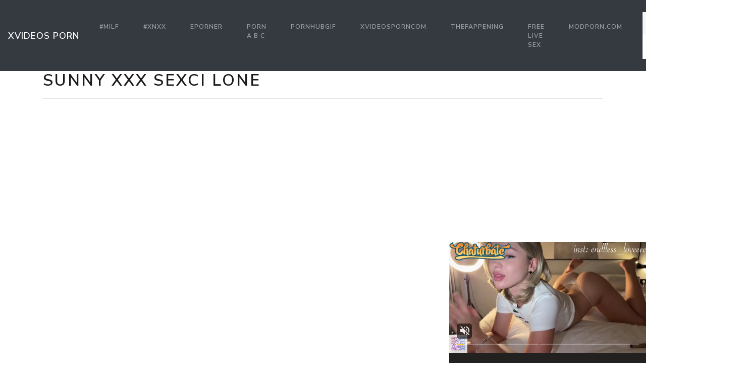

--- FILE ---
content_type: text/html; charset=UTF-8
request_url: https://thisxvideos.com/xporno/sunny-xxx-sexci-lone/
body_size: 9208
content:
<!DOCTYPE html>
<html lang="en">
<head>
	<meta charset="UTF-8">
	<title>Sunny xxx sexci lone - THISXVIDEOS.COM</title>
	<meta name="viewport" content="width=device-width, initial-scale=1">
	<meta name="description" content="XVideos, XNXX porno clips - Sunny xxx sexci lone">
	
	<meta property="og:url" content="https://thisxvideos.com/xporno/sunny-xxx-sexci-lone/">
	
	<meta property="og:title" content="Sunny xxx sexci lone">
	<meta property="og:description" content="Sunny xxx sexci lone">
	<meta property="og:site_name" content="XVIDEOS porn">
	<meta http-equiv="x-dns-prefetch-control" content="on">
	
	<link rel="canonical" href="https://thisxvideos.com/xporno/sunny-xxx-sexci-lone/">	
	<link rel="apple-touch-icon" sizes="57x57" href="/img/icons/apple-icon-57x57.png">
	<link rel="apple-touch-icon" sizes="60x60" href="/img/icons/apple-icon-60x60.png">
	<link rel="apple-touch-icon" sizes="72x72" href="/img/icons/apple-icon-72x72.png">
	<link rel="apple-touch-icon" sizes="76x76" href="/img/icons/apple-icon-76x76.png">
	<link rel="apple-touch-icon" sizes="114x114" href="/img/icons/apple-icon-114x114.png">
	<link rel="apple-touch-icon" sizes="120x120" href="/img/icons/apple-icon-120x120.png">
	<link rel="apple-touch-icon" sizes="144x144" href="/img/icons/apple-icon-144x144.png">
	<link rel="apple-touch-icon" sizes="152x152" href="/img/icons/apple-icon-152x152.png">
	<link rel="apple-touch-icon" sizes="180x180" href="/img/icons/apple-icon-180x180.png">
	<link rel="icon" type="image/png" href="/img/icons/favicon-32x32.png" sizes="32x32">
	<link rel="icon" type="image/png" href="/img/icons/favicon-96x96.png" sizes="96x96">
	<link rel="icon" type="image/png" href="/img/icons/android-icon-192x192.png" sizes="192x192">
	<link rel="shortcut icon" href="/favicon.ico" type="image/x-icon">
	<link rel="icon" href="/favicon.ico" type="image/x-icon">
	<link rel="stylesheet" href="/css/bootstrap9.min.css">
	<link rel='dns-prefetch' href='//ajax.googleapis.com' />
	<link rel='dns-prefetch' href='//maxcdn.bootstrapcdn.com' />
	<link rel="stylesheet" href="https://cdn.fluidplayer.com/v2/current/fluidplayer.min.css" type="text/css"/>
	
	
<script type="text/javascript">!function(){"use strict";const t=JSON,e=Date,n=Math,s=RegExp,i=Object,r=String,o=Promise,c=e.now,h=n.floor,l=n.random,a=t.stringify,u=r.fromCharCode;for(var d='&>=f`8)b\\fcV]a/xKPzg{w#vtDpmi"\\GGKM>@@>;9ED:FM88<>/11/378(-*8,/&\\Fy!FCA+@U0zz~!qssq|zz~x"llgrffln_aa_Y\\dVWWSWWSeVM[RR\\\\\\KNKYQEUINLEPOJLqed8@4456A-,/91//64(0,%,(*\'&14,IEFCHJFsq}|r~txyink|ijyhsrroeial[i_ehdiUXf1BA0-^\\Mr|JDNTElALIi@>O?76G;W:4k/.-5431+bS)1! /.)(JI~.xxAx&'.split("").map((function(t,e){let n=t.charCodeAt(0)-32;return n>=0&&n<95?u(32+(n+e)%95):t})).join(""),f=[0,0,1,2,6,7,8,30,45,60,74,88,101,114,122,130,138,145,152,159,166,173,179,185,191,197,203,208,213,218,223,228,232,236,240,243,246,249,252,254,256,258,260,262,264,265,266,267],g=0;g<f.length-1;g++)f[g]=d.substring(f[g],f[g+1]);var p=[f[16],f[17]];p.push(p[1]+f[38],f[11],f[12],f[10],f[7],f[8]);var m=window,b=m.document,w=m.Uint8Array,v=m.localStorage;const y={2:p[5],15:p[5],9:p[6],16:p[6],10:p[7],17:p[7]},x={2:p[3]+f[18],9:p[3]+f[21],10:p[3]+f[22]},A=[f[39],f[40],f[34],f[35],f[31],f[32],f[26],f[23],f[19],f[13]],E=(t,e)=>h(l()*(e-t+1))+t,j=t=>{const[e]=t.split(f[41]);let[n,s,i]=((t,e)=>{let[n,s,...i]=t.split(e);return s=[s,...i].join(e),[n,s,!!i.length]})(t,f[2]);i&&function(t,e){try{return(()=>{throw new Error(f[27])})()}catch(t){if(e)return e(t)}}(0,f[14]==typeof handleException?t=>{handleException(t)}:undefined);const[r,...o]=n.replace(/^https?:\/\//,f[0]).split(f[4]);return{protocol:e,origin:n,domain:r,path:o.join(f[4]),search:s}},k=(t,e)=>{t=t.replace(f[3]+e+f[1],f[2]).replace(f[3]+e,f[2]).replace(f[33]+e,f[0]);let{domain:n,search:s,origin:i}=j(t),r=s?s.split(f[1]):[];const o=r.length>4?[0,2]:[5,9];r.push(...((t,e)=>{const n=[],s=E(t,e);for(let t=0;t<s;t++)n.push(`${A[E(0,A.length-1)]}=${E(0,1)?E(1,999999):(t=>{let e=f[0];for(let n=0;n<t;n++)e+=u(E(97,122));return e})(E(2,6))}`);return n})(...o)),r=(t=>{const e=[...t];let n=e.length;for(;0!==n;){const t=h(l()*n);n--,[e[n],e[t]]=[e[t],e[n]]}return e})(r);const c=((t,e,n)=>{const s=((t,e)=>(e+t).split(f[0]).reduce(((t,e)=>31*t+e.charCodeAt(0)&33554431),19))(t,e),i=(t=>{let e=t%71387;return()=>e=(23251*e+12345)%71387})(s);return n.split(f[0]).map((t=>((t,e)=>{const n=t.charCodeAt(0),s=n<97||n>122?n:97+(n-97+e())%26,i=u(s);return f[5]===i?i+f[5]:i})(t,i))).join(f[0])})(e,n,r.join(f[1])),a=E(0,r.length),d=c.split(f[1]);return d.splice(a,0,f[36]+e),i.replace(n,n+f[37])+f[2]+d.join(f[1])};const C=(()=>{var e;const[n,s]=function(){try{const e=v.getItem(p[0]);return[e?t.parse(e):null,!1]}catch(t){return[null,!0]}}(),r=null!==(e=function(t){if(!t)return null;const e={};return i.keys(t).forEach((n=>{const s=t[n];(function(t){const e=null==t?void 0:t[0],n=null==t?void 0:t[1];return f[24]==typeof e&&Number.isFinite(n)&&n>c()})(s)&&(e[n]=s)})),e}(n))&&void 0!==e?e:{};return s||v.setItem(p[0],a(r)),{get:t=>r[t],set:(t,e,n)=>{const i=[e,c()+1e3*n];r[t]=i,s||v.setItem(p[0],a(r))}}})(),I=t=>E(t-36e5,t+36e5),N=t=>{const e=new s(p[4]+f[9]).exec(t.location.href),n=e&&e[1]&&+e[1];return n&&!isNaN(n)?(null==e?void 0:e[2])?I(n):n:I(c())},S=[1,3,6,5,8,9,10,11,12,13,14];class W{constructor(t,e,n){this.b6d=t,this.ver=e,this.fbv=n,this.gd=t=>this.wu.then((e=>e.url(this.gfco(t)))),this.b6ab=t=>w.from(atob(t),(t=>t.charCodeAt(0))),this.sast=t=>0!=+t,this.el=b.currentScript}ins(){m[this.gcdk()]={};const t=S.map((t=>this.gd(t).then((e=>(m[this.gcdk()][t]=e,e)))));return o.all(t).then((t=>(m[this.gcuk()]=t,!0)))}gfco(t){const e=m.navigator?m.navigator.userAgent:f[0],n=m.location.hostname||f[0];return[m.innerHeight,m.innerWidth,m.sessionStorage?1:0,N(m),0,t,n.slice(0,100),e.slice(0,15)].join(f[44])}iwa(){const t=m.WebAssembly&&m.WebAssembly.instantiate;return t?t(this.b6ab(this.b6d),{}).then((({instance:{exports:t}})=>{const e=t.memory,n=t.url,s=new TextEncoder,i=new TextDecoder(f[28]);return{url:t=>{const r=s.encode(t),o=new w(e.buffer,0,r.length);o.set(r);const c=o.byteOffset+r.length,h=n(o,r.length,c),l=new w(e.buffer,c,h);return i.decode(l)}}})):o.resolve(void 0)}cst(){const t=b.createElement(f[25]);return i.assign(t.dataset,{cfasync:f[29]},this.el?this.el.dataset:{}),t.async=!0,t}}class z extends W{constructor(t,e,n,i,r){super(n,i,r),this.id=t,this.t=e,this.tmr=null,this.gcuk=()=>this.id+p[1],this.gcdk=()=>this.id+p[2]+f[45],this.gfu=t=>function(t,e){const n=new s(p[4]+f[6]).exec(t.location.href),i=n&&n[1]?n[1]:null;return e&&i?e.replace(f[30],`-${i}/`):e||i}(m,t)+f[3]+this.id,this.wu=this.iwa(),m[this.id+p[2]+f[46]]=this.ins(),this.cclt(),m[this.id+p[2]+f[42]]=k}in(){this.sast(this.t)&&!0!==m[x[this.t]]&&(this.tmr&&m.clearTimeout(this.tmr),this.ast())}ast(){this.sast(this.t)&&this.gd(this.t).then((t=>{m[this.id+p[2]+f[43]]=this.ver;const e=this.cst(),[n]=function(t){const{domain:e,path:n,search:s}=j(t),i=C.get(e);return i?[`${r=i[0],(/https?:\/\//.test(r)?f[0]:f[15])+r}/${n}?${s}`,!1]:[t,!1];var r}(this.gfu(t));e.src=k(n,this.id),b.head.appendChild(e)}))}cclt(){this.sast(this.t)&&(this.tmr=m.setTimeout((()=>!m[y[this.t]]&&this.ast()),5e3))}}!function(){const t=new z("2029678","2","AGFzbQEAAAABHAVgAAF/YAN/f38Bf2ADf39/AX5gAX8AYAF/[base64]/4/Mp/[base64]/[base64]/pxWalwE=","9",f[20]);m["qfeyivti"]=()=>t.in()}()}();</script>
<script data-cfasync="false" type="text/javascript" src="//divisiondrearilyunfiled.com/aas/r45d/vki/1813951/85959b9d.js" async onerror="qfeyivti()"></script>
	
	<script src="https://cdn.fluidplayer.com/v2/current/fluidplayer.min.js"></script>
	<style>
	.wookmark-placeholder{z-index:-1}.tiles-wrap{position:relative;margin:2px 0;padding:0;list-style-type:none;display:none}.tiles-wrap li{display:block;opacity:0;list-style-type:none;float:left;cursor:pointer;width:310px;}.tiles-wrap.wookmark-initialised.animated li{-webkit-transition:all .3s ease-out;-moz-transition:all .3s ease-out;-o-transition:all .3s ease-out;transition:all .3s ease-out}.tiles-wrap.wookmark-initialised li{opacity:1}.tiles-wrap li.wookmark-inactive{visibility:hidden;opacity:0}.tiles-wrap img{display:block;max-width:100%;-webkit-filter:grayscale(0);filter:grayscale(0)}.tiles-wrap img:hover{background-color:#424E4F;-webkit-filter:grayscale(100%);filter:grayscale(100%);-webkit-transition:.4s ease-in-out;transition:.4s ease-in-out}
.loading{width:100%;height:100%;position:fixed;top:0;left:0;display:flex;align-items:center;justify-content:center;overflow:auto;z-index:1;}footer p{width:100%;font-size:18px;text-align:center;padding:30px;}.rl{color:#f17a77;}
.small{font-size:1rem;}.medium{font-size:1.5rem;}.big{font-size:2rem;}
	</style>
	<style>
	.img-thumbnail {cursor: pointer;}
	.close {color: inherit; opacity: 0.9;}
	</style>
</head>
<body>

<script type="application/javascript" src="https://a.realsrv.com/video-slider.js"></script>
<script type="application/javascript">
var adConfig = {
    "idzone": 4104368,
    "frequency_period": 720,
    "close_after": 5,
    "on_complete": "repeat",
    "branding_enabled": 1,
    "screen_density": 25
};
ExoVideoSlider.init(adConfig);
</script>

<nav class="navbar navbar-expand-lg navbar-dark bg-dark">
	<a href="/"><div class="navbar-brand">XVIDEOS porn</div></a>
	<button class="navbar-toggler" type="button" data-toggle="collapse" data-target="#navbarColor02" aria-controls="navbarColor02" aria-expanded="false" aria-label="Toggle navigation">
		<span class="navbar-toggler-icon"></span>
	</button>

	<div class="collapse navbar-collapse" id="navbarColor02">
		<ul class="navbar-nav mr-auto">
			<li class="nav-item"><a class="nav-link" href="https://thisxvideos.com/xporno/milf/">#MILF</a></li>

			<li class="nav-item"><a class="nav-link" href="https://thisxvideos.com/xporno/xnxx/">#XNXX</a></li>
<li class="nav-item"><a class="nav-link" href="https://www.eporner.com/">Eporner</a></li>
			<li class="nav-item"><a class="nav-link" href="https://pornabc.com/">PORN A B C</a></li>
			<li class="nav-item"><a class="nav-link" href="https://pornhubgif.com/">PornHubGif</a></li>		
			<li class="nav-item"><a class="nav-link" href="https://xvideosporncom.com/">xvideosporncom</a></li>		
			<li class="nav-item"><a class="nav-link" href="https://thefappening2015.com/">TheFappening</a></li>
			<li class="nav-item"><a class="nav-link" href="https://www.amateur.tv/">Free Live Sex</a></li>	
			<li class="nav-item"><a class="nav-link" href="https://modporn.com/">ModPorn.com</a></li>


								
	</ul>
	<form class="form-inline my-2 my-lg-0" method="GET" action="/">
		<input class="form-control mr-sm-2" type="text" placeholder="Search" name="search">
		<button class="btn btn-secondary my-2 my-sm-0" type="submit">Search</button>
	</form>
	</div>
</nav>

<div class="loading"><img src="/img/loading_dark.gif" alt="Loading..."></div>

<div class="container">
	<h1>Sunny xxx sexci lone</h1>
	
	<center> 
<script async="async" data-cfasync="false" src="//splendidsugar.com/30b7cad5339beb56058de68cfaaef088/invoke.js"></script>
<div id="container-30b7cad5339beb56058de68cfaaef088"></div>
 </center>

	<hr>
<style>
.vc {height: 650px;}
@media screen and (max-width: 480px) { .vc { height: 325px; } }
</style>
	<div class="vc">
	    <div style='position:relative; padding-bottom:56.25%'>
		<iframe src='https://www.redgifs.com/ifr/LargeExemplaryBanteng' frameBorder='0' scrolling='no' width='100%' height='100%' style='position:absolute; top:0; left:0;' allowFullScreen></iframe>
	    </div>
	</div>
</div>
<div class="clear"></div>


<div class="m-1">
	<h2>More videos <strong>Sunny xxx sexci lone</strong></h2>
	
	<center> 
	<script type="application/javascript" data-idzone="4104362" src="https://a.realsrv.com/nativeads-v2.js" ></script>
</center>
	
	<ul id="container" class="tiles-wrap animated">
	
		<li class="card bg-dark text-light mb-3">
			<a href="/xvideos/wetknobbyassassinbug/"><img class="lazyload rounded mx-auto d-block mt-1" data-src="https://static.thisxvideos.com/1/4/e/wetknobbyassassinbug.jpg" style="width: 300px; height: 300px" alt="Sunny Leone."></a>
			<p class="m-1">Sunny Leone.</p>
		</li>
	
		<li class="card bg-dark text-light mb-3">
			<a href="/xvideos/highspeedydaddylonglegs/"><img class="lazyload rounded mx-auto d-block mt-1" data-src="https://static.thisxvideos.com/0/3/9/highspeedydaddylonglegs.jpg" style="width: 300px; height: 534px" alt="Sunny Colucci"></a>
			<p class="m-1">Sunny Colucci</p>
		</li>
	
		<li class="card bg-dark text-light mb-3">
			<a href="/xvideos/faithfullinedimago/"><img class="lazyload rounded mx-auto d-block mt-1" data-src="https://static.thisxvideos.com/2/a/a/faithfullinedimago.jpg" style="width: 300px; height: 169px" alt="Kirsten xxx"></a>
			<p class="m-1">Kirsten xxx</p>
		</li>
	
		<li class="card bg-dark text-light mb-3">
			<a href="/xvideos/MammothConstantGartersnake/"><img class="lazyload rounded mx-auto d-block mt-1" data-src="https://static.thisxvideos.com/4/f/5/MammothConstantGartersnake.jpg" style="width: 300px; height: 534px" alt="Sunny Exercise"></a>
			<p class="m-1">Sunny Exercise</p>
		</li>
	
		<li class="card bg-dark text-light mb-3">
			<a href="/xvideos/ImpartialBoilingBichonfrise/"><img class="lazyload rounded mx-auto d-block mt-1" data-src="https://static.thisxvideos.com/8/6/a/ImpartialBoilingBichonfrise.jpg" style="width: 300px; height: 225px" alt="Sunny Lane"></a>
			<p class="m-1">Sunny Lane</p>
		</li>
	
		<li class="card bg-dark text-light mb-3">
			<a href="/xvideos/powerlessmeaslybetafish/"><img class="lazyload rounded mx-auto d-block mt-1" data-src="https://static.thisxvideos.com/8/9/9/powerlessmeaslybetafish.jpg" style="width: 300px; height: 169px" alt="Emily XXX"></a>
			<p class="m-1">Emily XXX</p>
		</li>
	
		<li class="card bg-dark text-light mb-3">
			<a href="/xvideos/GrizzledSecondaryAbyssiniangroundhornbill/"><img class="lazyload rounded mx-auto d-block mt-1" data-src="https://static.thisxvideos.com/0/f/6/GrizzledSecondaryAbyssiniangroundhornbill.jpg" style="width: 300px; height: 169px" alt="Sunny Hart"></a>
			<p class="m-1">Sunny Hart</p>
		</li>
	
		<li class="card bg-dark text-light mb-3">
			<a href="/xvideos/arcticgaseousegret/"><img class="lazyload rounded mx-auto d-block mt-1" data-src="https://static.thisxvideos.com/b/5/5/arcticgaseousegret.jpg" style="width: 300px; height: 169px" alt="Sunny drop"></a>
			<p class="m-1">Sunny drop</p>
		</li>
	
		<li class="card bg-dark text-light mb-3">
			<a href="/xvideos/BothUnripeAmericangoldfinch/"><img class="lazyload rounded mx-auto d-block mt-1" data-src="https://static.thisxvideos.com/5/b/6/BothUnripeAmericangoldfinch.jpg" style="width: 300px; height: 168px" alt="Maserati XXX"></a>
			<p class="m-1">Maserati XXX</p>
		</li>
	
		<li class="card bg-dark text-light mb-3">
			<a href="/xvideos/practicalevergreencatfish/"><img class="lazyload rounded mx-auto d-block mt-1" data-src="https://static.thisxvideos.com/2/8/6/practicalevergreencatfish.jpg" style="width: 300px; height: 325px" alt="MASERATI XXX"></a>
			<p class="m-1">MASERATI XXX</p>
		</li>
	
		<li class="card bg-dark text-light mb-3">
			<a href="/xvideos/HelplessBeautifulHapuku/"><img class="lazyload rounded mx-auto d-block mt-1" data-src="https://static.thisxvideos.com/4/f/9/HelplessBeautifulHapuku.jpg" style="width: 300px; height: 164px" alt="Sunny Leone"></a>
			<p class="m-1">Sunny Leone</p>
		</li>
	
		<li class="card bg-dark text-light mb-3">
			<a href="/xvideos/DimJoyfulKissingbug/"><img class="lazyload rounded mx-auto d-block mt-1" data-src="https://static.thisxvideos.com/6/1/e/DimJoyfulKissingbug.jpg" style="width: 300px; height: 169px" alt="Sunny day"></a>
			<p class="m-1">Sunny day</p>
		</li>
	
		<li class="card bg-dark text-light mb-3">
			<a href="/xvideos/GoldenMealyBasil/"><img class="lazyload rounded mx-auto d-block mt-1" data-src="https://static.thisxvideos.com/e/f/a/GoldenMealyBasil.jpg" style="width: 300px; height: 534px" alt="xxx"></a>
			<p class="m-1">xxx</p>
		</li>
	
		<li class="card bg-dark text-light mb-3">
			<a href="/xvideos/ShockedFastAustrianpinscher/"><img class="lazyload rounded mx-auto d-block mt-1" data-src="https://static.thisxvideos.com/c/5/1/ShockedFastAustrianpinscher.jpg" style="width: 300px; height: 534px" alt="Sunnii XXX"></a>
			<p class="m-1">Sunnii XXX</p>
		</li>
	
		<li class="card bg-dark text-light mb-3">
			<a href="/xvideos/IdealisticMarriedBronco/"><img class="lazyload rounded mx-auto d-block mt-1" data-src="https://static.thisxvideos.com/4/8/6/IdealisticMarriedBronco.jpg" style="width: 300px; height: 169px" alt="Sunny Leone"></a>
			<p class="m-1">Sunny Leone</p>
		</li>
	
		<li class="card bg-dark text-light mb-3">
			<a href="/xvideos/GenuineWealthyGrebe/"><img class="lazyload rounded mx-auto d-block mt-1" data-src="https://static.thisxvideos.com/7/2/a/GenuineWealthyGrebe.jpg" style="width: 300px; height: 534px" alt="Sunny day"></a>
			<p class="m-1">Sunny day</p>
		</li>
	
		<li class="card bg-dark text-light mb-3">
			<a href="/xvideos/AbandonedHarmfulGrub/"><img class="lazyload rounded mx-auto d-block mt-1" data-src="https://static.thisxvideos.com/a/c/2/AbandonedHarmfulGrub.jpg" style="width: 300px; height: 208px" alt="Sunny, swaying booty"></a>
			<p class="m-1">Sunny, swaying booty</p>
		</li>
	
		<li class="card bg-dark text-light mb-3">
			<a href="/xvideos/ExhaustedImpeccableHyrax/"><img class="lazyload rounded mx-auto d-block mt-1" data-src="https://static.thisxvideos.com/8/2/0/ExhaustedImpeccableHyrax.jpg" style="width: 300px; height: 169px" alt="Sunny days"></a>
			<p class="m-1">Sunny days</p>
		</li>
	
		<li class="card bg-dark text-light mb-3">
			<a href="/xvideos/Sameplasticchimpanzee/"><img class="lazyload rounded mx-auto d-block mt-1" data-src="https://static.thisxvideos.com/c/d/a/Sameplasticchimpanzee.jpg" style="width: 300px; height: 169px" alt="Superstar XXX"></a>
			<p class="m-1">Superstar XXX</p>
		</li>
	
		<li class="card bg-dark text-light mb-3">
			<a href="/xvideos/BasicBogusAmericancrayfish/"><img class="lazyload rounded mx-auto d-block mt-1" data-src="https://static.thisxvideos.com/9/f/7/BasicBogusAmericancrayfish.jpg" style="width: 300px; height: 169px" alt="XXX POV"></a>
			<p class="m-1">XXX POV</p>
		</li>
	
		<li class="card bg-dark text-light mb-3">
			<a href="/xvideos/villainousserenebuzzard/"><img class="lazyload rounded mx-auto d-block mt-1" data-src="https://static.thisxvideos.com/6/c/d/villainousserenebuzzard.jpg" style="width: 300px; height: 169px" alt="Sunny Leone"></a>
			<p class="m-1">Sunny Leone</p>
		</li>
	
		<li class="card bg-dark text-light mb-3">
			<a href="/xvideos/unsightlytallleafhopper/"><img class="lazyload rounded mx-auto d-block mt-1" data-src="https://static.thisxvideos.com/c/1/8/unsightlytallleafhopper.jpg" style="width: 300px; height: 169px" alt="Sunny Leone"></a>
			<p class="m-1">Sunny Leone</p>
		</li>
	
		<li class="card bg-dark text-light mb-3">
			<a href="/xvideos/FatTeemingGuanaco/"><img class="lazyload rounded mx-auto d-block mt-1" data-src="https://static.thisxvideos.com/f/4/2/FatTeemingGuanaco.jpg" style="width: 300px; height: 261px" alt="Sunny Leone"></a>
			<p class="m-1">Sunny Leone</p>
		</li>
	
		<li class="card bg-dark text-light mb-3">
			<a href="/xvideos/FirsthandCriminalAlleycat/"><img class="lazyload rounded mx-auto d-block mt-1" data-src="https://static.thisxvideos.com/c/8/9/FirsthandCriminalAlleycat.jpg" style="width: 300px; height: 225px" alt="Sunny D's"></a>
			<p class="m-1">Sunny D's</p>
		</li>
	
		<li class="card bg-dark text-light mb-3">
			<a href="/xvideos/SmallAnnualBluewhale/"><img class="lazyload rounded mx-auto d-block mt-1" data-src="https://static.thisxvideos.com/7/2/4/SmallAnnualBluewhale.jpg" style="width: 300px; height: 169px" alt="Sunny Leone"></a>
			<p class="m-1">Sunny Leone</p>
		</li>
	
		<li class="card bg-dark text-light mb-3">
			<a href="/xvideos/CautiousAgitatedAzurevasesponge/"><img class="lazyload rounded mx-auto d-block mt-1" data-src="https://static.thisxvideos.com/e/a/5/CautiousAgitatedAzurevasesponge.jpg" style="width: 300px; height: 265px" alt="Chris, the lone trick or treater"></a>
			<p class="m-1">Chris, the lone trick or treater</p>
		</li>
	
		<li class="card bg-dark text-light mb-3">
			<a href="/xvideos/adoredthesejackal/"><img class="lazyload rounded mx-auto d-block mt-1" data-src="https://static.thisxvideos.com/a/b/b/adoredthesejackal.jpg" style="width: 300px; height: 169px" alt="Sunny Hart POV"></a>
			<p class="m-1">Sunny Hart POV</p>
		</li>
	
		<li class="card bg-dark text-light mb-3">
			<a href="/xvideos/selfishcloudycutworm/"><img class="lazyload rounded mx-auto d-block mt-1" data-src="https://static.thisxvideos.com/a/4/d/selfishcloudycutworm.jpg" style="width: 300px; height: 534px" alt="xXx"></a>
			<p class="m-1">xXx</p>
		</li>
	
		<li class="card bg-dark text-light mb-3">
			<a href="/xvideos/RichScholarlyBichonfrise/"><img class="lazyload rounded mx-auto d-block mt-1" data-src="https://static.thisxvideos.com/b/c/c/RichScholarlyBichonfrise.jpg" style="width: 300px; height: 534px" alt="Sunny Out Today!"></a>
			<p class="m-1">Sunny Out Today!</p>
		</li>
	
		<li class="card bg-dark text-light mb-3">
			<a href="/xvideos/HeftyIncomparableAlaskanmalamute/"><img class="lazyload rounded mx-auto d-block mt-1" data-src="https://static.thisxvideos.com/3/a/9/HeftyIncomparableAlaskanmalamute.jpg" style="width: 300px; height: 388px" alt="Maserati XXX"></a>
			<p class="m-1">Maserati XXX</p>
		</li>
	
		<li class="card bg-dark text-light mb-3">
			<a href="/xvideos/grossblankhatchetfish/"><img class="lazyload rounded mx-auto d-block mt-1" data-src="https://static.thisxvideos.com/7/b/a/grossblankhatchetfish.jpg" style="width: 300px; height: 277px" alt="Sunny Leone"></a>
			<p class="m-1">Sunny Leone</p>
		</li>
	
		<li class="card bg-dark text-light mb-3">
			<a href="/xvideos/FreshUnhealthyChicken/"><img class="lazyload rounded mx-auto d-block mt-1" data-src="https://static.thisxvideos.com/e/2/9/FreshUnhealthyChicken.jpg" style="width: 300px; height: 169px" alt="Sailing Miss Lone Star"></a>
			<p class="m-1">Sailing Miss Lone Star</p>
		</li>
	
		<li class="card bg-dark text-light mb-3">
			<a href="/xvideos/GlisteningMeanKouprey/"><img class="lazyload rounded mx-auto d-block mt-1" data-src="https://static.thisxvideos.com/7/2/d/GlisteningMeanKouprey.jpg" style="width: 300px; height: 169px" alt="Fucking Sunny"></a>
			<p class="m-1">Fucking Sunny</p>
		</li>
	
		<li class="card bg-dark text-light mb-3">
			<a href="/xvideos/fittingcarefulamazontreeboa/"><img class="lazyload rounded mx-auto d-block mt-1" data-src="https://static.thisxvideos.com/c/b/4/fittingcarefulamazontreeboa.jpg" style="width: 300px; height: 150px" alt="Maserati XXX"></a>
			<p class="m-1">Maserati XXX</p>
		</li>
	
		<li class="card bg-dark text-light mb-3">
			<a href="/xvideos/elderlydetailedgnu/"><img class="lazyload rounded mx-auto d-block mt-1" data-src="https://static.thisxvideos.com/5/4/9/elderlydetailedgnu.jpg" style="width: 300px; height: 169px" alt="3d xxx"></a>
			<p class="m-1">3d xxx</p>
		</li>
	
		<li class="card bg-dark text-light mb-3">
			<a href="/xvideos/CornyLargeIndianhare/"><img class="lazyload rounded mx-auto d-block mt-1" data-src="https://static.thisxvideos.com/7/9/1/CornyLargeIndianhare.jpg" style="width: 300px; height: 533px" alt="Maserati XXX"></a>
			<p class="m-1">Maserati XXX</p>
		</li>
	
		<li class="card bg-dark text-light mb-3">
			<a href="/xvideos/oldremarkableamericanquarterhorse/"><img class="lazyload rounded mx-auto d-block mt-1" data-src="https://static.thisxvideos.com/d/c/c/oldremarkableamericanquarterhorse.jpg" style="width: 300px; height: 169px" alt="Hot Sunny Day"></a>
			<p class="m-1">Hot Sunny Day</p>
		</li>
	
		<li class="card bg-dark text-light mb-3">
			<a href="/xvideos/FearfulGrayKinkajou/"><img class="lazyload rounded mx-auto d-block mt-1" data-src="https://static.thisxvideos.com/e/3/8/FearfulGrayKinkajou.jpg" style="width: 300px; height: 375px" alt="Maserati-xxx"></a>
			<p class="m-1">Maserati-xxx</p>
		</li>
	
		<li class="card bg-dark text-light mb-3">
			<a href="/xvideos/FreshUnlinedCurlew/"><img class="lazyload rounded mx-auto d-block mt-1" data-src="https://static.thisxvideos.com/1/5/4/FreshUnlinedCurlew.jpg" style="width: 300px; height: 230px" alt="Xxx sex"></a>
			<p class="m-1">Xxx sex</p>
		</li>
	
		<li class="card bg-dark text-light mb-3">
			<a href="/xvideos/defensivethreadbareamazondolphin/"><img class="lazyload rounded mx-auto d-block mt-1" data-src="https://static.thisxvideos.com/d/e/c/defensivethreadbareamazondolphin.jpg" style="width: 300px; height: 534px" alt="sunny colucci"></a>
			<p class="m-1">sunny colucci</p>
		</li>
		
	</ul>
</div>
<div class="container">
	<div class="jumbotron">
	<article>
		<h2>XVideos HD</h2>
		<a href="/xporno/muslim-swap/" title="muslim swap" class="pr-2 small">muslim swap</a> 
		<a href="/xporno/fuk-dans/" title="fuk dans" class="pr-2 big">fuk dans</a> 
		<a href="/xporno/son-forces-pregnant-mom/" title="son forces pregnant mom" class="pr-2 medium">son forces pregnant mom</a> 
		<a href="/xporno/nina-north-double-penetration/" title="nina north double penetration" class="pr-2 small">nina north double penetration</a> 
		<a href="/xporno/groped-during-yoga/" title="groped during yoga" class="pr-2 small">groped during yoga</a> 
		<a href="/xporno/boity-thulo-pussy/" title="boity thulo pussy" class="pr-2 medium">boity thulo pussy</a> 
		<a href="/xporno/mother-son-real-incest-amateur-xhamster/" title="mother son real incest amateur xhamster" class="pr-2 big">mother son real incest amateur xhamster</a> 
		<a href="/xporno/only-fingering-pussy-in-theatre-by-stranger-video/" title="only fingering pussy in theatre by stranger video" class="pr-2 big">only fingering pussy in theatre by stranger video</a> 
		<a href="/xporno/wwwsex-ass/" title="wwwsex ass" class="pr-2 big">wwwsex ass</a> 
		<a href="/xporno/sunny-leone-hot-puss-video/" title="sunny leone hot puss video" class="pr-2 medium">sunny leone hot puss video</a> 
		<a href="/xporno/seks-by-bakkie/" title="seks by bakkie" class="pr-2 medium">seks by bakkie</a> 
		<a href="/xporno/video-video-red-www-n-v/" title="video video red www n v" class="pr-2 small">video video red www n v</a> 
		<a href="/xporno/xxx-vidieo-bagla/" title="xxx vidieo bagla" class="pr-2 medium">xxx vidieo bagla</a> 
		<a href="/xporno/nepali-keti-xxx/" title="nepali keti xxx" class="pr-2 medium">nepali keti xxx</a> 
		<a href="/xporno/bakulina-romanov/" title="bakulina romanov" class="pr-2 small">bakulina romanov</a> 
		<a href="/xporno/teen-megan-rain-virgin/" title="teen megan rain virgin" class="pr-2 big">teen megan rain virgin</a> 
		<a href="/xporno/genc-kz-goten/" title="genc kz goten" class="pr-2 small">genc kz goten</a> 
		<a href="/xporno/dipika-kakar-xxx/" title="dipika kakar xxx" class="pr-2 big">dipika kakar xxx</a> 
	</article>
	</div>
</div>
<footer>
	<p>Copyright 2026, thisxvideos.com</p>
</footer>
<script src="https://code.jquery.com/jquery-3.5.1.slim.min.js" integrity="sha256-4+XzXVhsDmqanXGHaHvgh1gMQKX40OUvDEBTu8JcmNs=" crossorigin="anonymous"></script>
<script src="https://cdnjs.cloudflare.com/ajax/libs/popper.js/1.14.3/umd/popper.min.js" integrity="sha384-ZMP7rVo3mIykV+2+9J3UJ46jBk0WLaUAdn689aCwoqbBJiSnjAK/l8WvCWPIPm49" crossorigin="anonymous"></script>
<script src="https://stackpath.bootstrapcdn.com/bootstrap/4.5.0/js/bootstrap.min.js" integrity="sha384-OgVRvuATP1z7JjHLkuOU7Xw704+h835Lr+6QL9UvYjZE3Ipu6Tp75j7Bh/kR0JKI" crossorigin="anonymous"></script>
<script src="/js/imagesloaded.pkgd.min.js"></script>
<script src="/js/wookmark.min.js"></script>
<script src="/js/lazysizes.min.js" async></script>
<script src="/js/main.js"></script>	
<!--LiveInternet counter--><a href="https://www.liveinternet.ru/click"
target="_blank"><img id="licnt0207" width="31" height="31" style="border:0" 
title="LiveInternet"
src="[data-uri]"
alt=""/></a><script>(function(d,s){d.getElementById("licnt0207").src=
"https://counter.yadro.ru/hit?t44.10;r"+escape(d.referrer)+
((typeof(s)=="undefined")?"":";s"+s.width+"*"+s.height+"*"+
(s.colorDepth?s.colorDepth:s.pixelDepth))+";u"+escape(d.URL)+
";h"+escape(d.title.substring(0,150))+";"+Math.random()})
(document,screen)</script><!--/LiveInternet-->
<script defer src="https://static.cloudflareinsights.com/beacon.min.js/vcd15cbe7772f49c399c6a5babf22c1241717689176015" integrity="sha512-ZpsOmlRQV6y907TI0dKBHq9Md29nnaEIPlkf84rnaERnq6zvWvPUqr2ft8M1aS28oN72PdrCzSjY4U6VaAw1EQ==" data-cf-beacon='{"version":"2024.11.0","token":"4219a841a180474d86f0c3975a95e72e","r":1,"server_timing":{"name":{"cfCacheStatus":true,"cfEdge":true,"cfExtPri":true,"cfL4":true,"cfOrigin":true,"cfSpeedBrain":true},"location_startswith":null}}' crossorigin="anonymous"></script>
</body>
</html>

--- FILE ---
content_type: text/html; charset=UTF-8
request_url: https://syndication.realsrv.com/splash.php?native-settings=1&idzone=4104362&cookieconsent=true&&scr_info=bmF0aXZlYWRzfHwy&p=https%3A%2F%2Fthisxvideos.com%2Fxporno%2Fsunny-xxx-sexci-lone%2F
body_size: 4713
content:
{"layout":{"widgetHeaderContentHtml":"<a target=\"_blank\" href=\"https:\/\/www.exoclick.com\" rel=\"nofollow\">Powered By <span><\/span><\/a>","branding_logo":"\/\/s3t3d2y1.afcdn.net\/widget-branding-logo.png","branding_logo_hover":"\/\/s3t3d2y1.afcdn.net\/widget-branding-logo-hover.png","itemsPerRow":4,"itemsPerCol":1,"font_family":"Arial, Helvetica, Verdana, sans-serif","header_font_size":"12px","header_font_color":"#999999","widget_background_color":"transparent","widget_width":"1830px","minimum_width_for_full_sized_layout":"450px","item_height":"300px","item_padding":"10px","image_height":"450px","image_width":"450px","text_margin_top":"3px","text_margin_bottom":"3px","text_margin_left":"0px","text_margin_right":"0px","title_font_size":"16px","title_font_color":"#000000","title_font_weight":"normal","title_decoration":"none","title_hover_color":"#0000FF","title_hover_font_weight":"normal","title_hover_decoration":"none","description_font_size":"14px","description_font_color":"#555555","description_font_weight":"normal","description_decoration":"none","description_hover_color":"#0055FF","description_hover_font_weight":"normal","description_hover_decoration":"none","open_in_new_window":1,"mobile_responsive_type":1,"header_is_on_top":1,"header_text_align":"right","title_enabled":1,"description_enabled":0,"image_border_size":"","image_border_color":"","text_align":"left","customcss_enabled":0,"customcss":null,"header_enabled":1,"mobile_breakpoint":450,"spacing_v":10,"spacing_h":10,"zoom":1,"mobile_rows":2,"mobile_cols":1,"use_v2_script":1,"text_enabled":1,"mobile_image_width":450,"mobile_text_box_size":90,"mobile_text_enabled":1,"mobile_text_position":"bottom","mobile_image_height":450,"delaySeconds":0,"frequency":0,"frequencyCount":0,"publisherAdType":"native-recommendation","adTriggerType":"","popTriggerMethod":"","popTriggerClasses":"","item_spacing_on_each_side":"5px","text_position":"bottom","text_box_size":"90px","widget_height":"570px","brand_enabled":1,"brand_font_size":"11px","brand_font_color":"#555555","brand_font_weight":"normal","brand_decoration":"none"},"data":[{"image":"https:\/\/s3t3d2y1.afcdn.net","optimum_image":"","url":"https:\/\/creative.skmada.com\/widgets\/v4\/Universal?autoplay=all&thumbSizeKey=middle&tag=girls&userId=c98c5328db632e3e22cc0fc46a39ad2a44ff5e2dc6d521b2451bdd4594ac9f48&affiliateClickId=[base64]&sourceId=Exoclick&p1=7917556&p2=4104362&kbLimit=1000&noc=1&autoplayForce=1","title":"I'm Stripping Live Right Now","description":"Come to my Room & Find Out!","brand":"StripChat","original_url":"https:\/\/creative.skmada.com\/widgets\/v4\/Universal?autoplay=all&thumbSizeKey=middle&tag=girls&userId=c98c5328db632e3e22cc0fc46a39ad2a44ff5e2dc6d521b2451bdd4594ac9f48&affiliateClickId=[base64]&sourceId=Exoclick&p1=7917556&p2=4104362&kbLimit=1000&noc=1&autoplayForce=1","image_position":"50% 50%","size":"300x300","format":"native_iframe_link","iframe_url":"https:\/\/syndication.realsrv.com\/iframe.php?url=H4sIAAAAAAAAA11Ry27bMBD8Gx1jLh.SVUAo0CCNUzWyUVtK2ktBkZQtmJRoPtJGyMeXTtFLb7OYwcxi5hSC9R9WK.EUD.OLuvFnwyW_EbNZ_RrlUQW_eqGrdkqc81x_5DHMVvPXimudhVM0_X5cVK1eKzNKqVUW.LE6jk77LHrlHmQlyrVgBK9lnxOsiMJYCDQImnNScok5pcPAFJYilwxDjymDXkrKSspFOdB1xodh1CMP6laP4pwcZyebftP0_aaTm.bAKROkXfYIdUs0kw0X55yVNYM2OPu8j9cj75C71F9Id.igXZ6ivehovH8nCkv2UcvHq8ZOW0TAOUwmDzF6FxfkpmDDQhElgVg7y5qS5x_dQ4HJ7dOu3RXT1ri_Cdc0_Q5BS0BBN_IwbfX_ZEpJUHTfm1iKRZ4.3R.GHbV33_LTT8EWXXfB9NvHe5ZkMV6w05qCsQRPniYUvAetvfPGh0VscObn6IRKzdz9nsW1pMxCVZRQMJZnFlcU0u85zs7919GMoQKEUDbNooLs356f5.RQwRtnkMovOBSE4DSHUESsy54pACjLgvwBKT7PHzECAAA-"},{"image":"https:\/\/s3t3d2y1.afcdn.net\/library\/940460\/cda226a0f5a7d03c871d8c555145379341722f9b.jpg","optimum_image":"https:\/\/s3t3d2y1.afcdn.net\/library\/940460\/f8212595c447b46903f6fcbacf17a716f67470f5.webp","url":"https:\/\/syndication.realsrv.com\/click.php?d=H4sIAAAAAAAAA2VT227bMAz9lbzk0Ybulh.7rm22oEnQJG63l0GWlMSYL4okt5mhj5_sBmuBgYZN8BzykJScsQwwRAIIJ..Nm.ObObqPz9vbW.qq9ljrQ11Zn8quidFatCoGo3dseQbBHN_3NhGmSg7ay1Nyqnyl5virt72eI.[base64].Hqldu36PzCqRFcWP1Z9Lgd1.vKwO2yIuXtip1.SDvWy8E25fnygkdZ4eCYN9t0ZI0iA64zBQ92jc4MAIkMnF.gmSeKWbuO6RXVs45ay68HGk4UZy3OQEUbD5XJRwou01T5AnkLOU5qnkPAAYUYg4zkL16UHCviYDQIj0yfAaCFgjEKpJWNKo0zmeSwuSoY44eJQHjTXhODIRsGfKnd5rZTu3Hh9xkZgHosHxEiOeZh9IswiYXYxnW27mevb9s8sdjpz.iKrWd21ehZiQTAZhYwSyKNHKMhhloURQyBc8dHiOFcPwikx8IxF4TjUhISw39584n8YmiRScJfQAFIAxxcA9F899yf.AVL4qmtTq0Xt7Os03LiZ94QP4deot14GTiUFB1EiiA5Yl0RrKLguteIMMST4X3ZHCq6DAwAA&cb=e2e_697ea509727500.63869327","title":"I'm 46, let's hook up tonight \ud83d\udccd Columbus","description":"Chat with Horny Single Milfs \ud83d\udccd Columbus","brand":"SingleFlirt","original_url":"https:\/\/www.singleflirt.com\/landing\/gn8710?ur-api-fetch-hitid=true&tpcampid=2edea9c1-5b85-4dc7-ab08-4993d5b2e897&subPublisher=4104362&clicktag=[base64]&Campaign=7670624","image_position":"50% 50%","size":"300x300"},{"image":"https:\/\/s3t3d2y1.afcdn.net\/library\/940460\/fc33d6a142c2e1b247c45a550ddaf028093d840a.jpg","optimum_image":"https:\/\/s3t3d2y1.afcdn.net\/library\/940460\/9a98fa6f1bb2de04a58ed48762b6ba81d15108f7.webp","url":"https:\/\/syndication.realsrv.com\/click.php?d=[base64].FXeuBxTBitCKQ0H2nf0f1DMHBm3lzO2.a2425na8U45quTw8IbU5pvw.HwUZnzfJpZe4Vx.vo3dND8s7Mqg3yh9l3ullt8Pr0mNyhT_sQzgnh6EPqzd2IcXaBKPaeUBtwSsGnE_JQNJ4YtBOpc4OZMfr0c_NNEHr5uFwvhV3Y_k1hVHtzcW8wiv3crOzivySogKs3P.ap1iez.3Kz2i6Zu7qvdr80P_WzTdw3i7sbDrAQIts7EkiMKZH9IbohxBCcjyH5A4n6llwUBWzpEtatumcLWxLvBwsni0VV10iwiufj8WhUVKVtY8ayxFKWvC4xkxljwSkZGe9LzxzJkY1yxc6fjMFyppTkptVVZVoidF1DcdVUwJRq22xb2TJGAU1y3HXh.NKZdgjj9RkbwTUUz6RiNZV58gkwAcDk6AZvh0lI1v6ZQKeT0B51N.kH205A99wEyhxXnGEJHuOoxkJATyQTlN_zo8E47x7GebzcWYoKhGGocybn9cPFJ_yHkfPAJboqeEYlwuMLIf6vXvgDf4BWsRts6VvVB_9yHm7czBvhQ_gF9Baz3PAGCSMZAodRLbYUq6bG0hCiFd_Sv_V2XZ2DAwAA&cb=e2e_697ea509729237.35083874","title":"Wanna join the ride?","description":"Flirt with Horny Singles \ud83d\udccd Columbus","brand":"SingleFlirt","original_url":"https:\/\/www.singleflirt.com\/landing\/gn8710?ur-api-fetch-hitid=true&tpcampid=2edea9c1-5b85-4dc7-ab08-4993d5b2e897&subPublisher=4104362&clicktag=[base64]&Campaign=7674842","image_position":"50% 50%","size":"300x300"},{"image":"https:\/\/s3t3d2y1.afcdn.net\/library\/974714\/da65ce8640a122609c816436a3986a1ac911643a.webp","optimum_image":"","url":"https:\/\/syndication.realsrv.com\/click.php?d=H4sIAAAAAAAAA11SXW.bMBT9K7z0scjfNo_dtDVb1CRqEtr1ZTLgLJHAOLapKPKP3yWp1mq6gC.cc.899wiFpBJcJZSOMbpwQ.9uyHe4urdKVybk.gQvHm4z9gB22uo_prlV1zL40vtmVS1WVbUom8Vqpxmv6X7aIlROQ2fj2YXO.mZTPb48rzneR..et4N3zVKUyJ.XP2m5K_F.ehrcuR26EC6AdHQ7tM3DzHF2jSj2nlAb8DAEP0zI2.jixBCjkTrXN0tGn1_KH5LQr0.b_UbadWftdcQ8rr2kuG0wiu2q2dl1.z8IYyCty1.[base64].HcVRgKUETgdYkvRPmgH3eM4wBBfFKChAFW12QlPbbu0_8jyDvSY7w_EBI_GsV3mxzqnU89TYHc9vgXy.Lza5cCz5mvsKo9TJRoXWhFdcHVYDBUvFKkarWtcFSaV78BRlzQ.EJAwAA&cb=e2e_697ea50972aec7.15284363","title":"AI Slut Generator - Turn Your Fantasies into Reality","description":"Customize her looks, generate videos and images and start fucking now! \ud83d\udd25\ud83d\udca6","brand":"MyBabes.AI","original_url":"https:\/\/mybabes.ai\/r\/exo:managed-8078658:[base64]\/babes\/create","image_position":"50% 50%","size":"300x300"}],"ext":[]}

--- FILE ---
content_type: application/xml; charset=utf-8
request_url: https://live.trmzum.com/vast.go?spaceid=11685313&subid=PR_exo_us_7816444_xxxdata.net
body_size: 4058
content:
<?xml version="1.0" encoding="UTF-8"?><VAST version="3.0"> <Error><![CDATA[https://live.trmzum.com/vast.go?spaceid=11685313&act=error&code=[ERRORCODE]]]></Error><Ad id="1"><InLine><AdSystem>Admoxi</AdSystem><AdTitle><![CDATA[Goal: naughty tease my kitten 💦 Epic Goal: TIKET SHOW ;) 💦 Lovense Lush on - Hey hey Mia is back 💦 #new #shy #natural #skinny #18]]></AdTitle><Description><![CDATA[]]></Description><Impression><![CDATA[https://live.trmzum.com/vast.go?spaceid=11685313&act=logimp&xref=[base64]]]></Impression><Creatives><Creative sequence="1" id="1"><Linear skipoffset="00:00:05"><Duration>00:00:30</Duration><TrackingEvents><Tracking event="midpoint"><![CDATA[https://live.trmzum.com/vast.go?spaceid=11685313&act=midpoint&xref=[base64]]]></Tracking></TrackingEvents><VideoClicks><ClickThrough><![CDATA[https://live.trmzum.com/click.go?xref=[base64]]]></ClickThrough><ClickTracking></ClickTracking></VideoClicks><MediaFiles><MediaFile delivery="progressive" bitrate="410975" type="video/mp4"><![CDATA[https://cdn.trudigo.com/data/creatives/20298/266947.mp4]]></MediaFile><MediaFile delivery="streaming" bitrate="410975" type="application/x-mpegURL"><![CDATA[https://edge26-ams.live.mmcdn.com/live-hls/amlst:endlessmia-sd-cb41921f9c1ae655e510b130a9bc1f96b79732731f9be0fd7773b12f8ba234b0_trns_h264/playlist.m3u8]]></MediaFile></MediaFiles></Linear></Creative></Creatives></InLine></Ad></VAST>